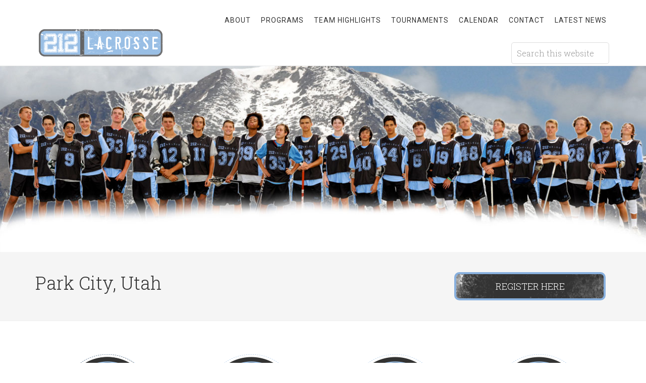

--- FILE ---
content_type: text/html; charset=UTF-8
request_url: https://212lacrosse.com/page/4/
body_size: 8408
content:
<!DOCTYPE html>
<html lang="en-US">
<head itemscope itemtype="https://schema.org/WebSite">
<meta charset="UTF-8" />
<meta name="description" content="Park City, Utah" />
<meta name="viewport" content="width=device-width, initial-scale=1" />
<title>212 Lacrosse — Page 4 — Park City, Utah</title>
<meta name='robots' content='max-image-preview:large' />
	<style>img:is([sizes="auto" i], [sizes^="auto," i]) { contain-intrinsic-size: 3000px 1500px }</style>
	<link rel="dns-prefetch" href="https://static.hupso.com/share/js/share_toolbar.js"><link rel="preconnect" href="https://static.hupso.com/share/js/share_toolbar.js"><link rel="preload" href="https://static.hupso.com/share/js/share_toolbar.js"><meta property="og:image" content="https://212lacrosse.com/wp-content/uploads/2013/10/212locrosse.png"/><link rel='dns-prefetch' href='//fonts.googleapis.com' />
<link rel="alternate" type="application/rss+xml" title="212 Lacrosse &raquo; Feed" href="https://212lacrosse.com/feed/" />
<link rel="alternate" type="application/rss+xml" title="212 Lacrosse &raquo; Comments Feed" href="https://212lacrosse.com/comments/feed/" />
<link rel="canonical" href="https://212lacrosse.com/page/4/" />
<script type="text/javascript">
/* <![CDATA[ */
window._wpemojiSettings = {"baseUrl":"https:\/\/s.w.org\/images\/core\/emoji\/16.0.1\/72x72\/","ext":".png","svgUrl":"https:\/\/s.w.org\/images\/core\/emoji\/16.0.1\/svg\/","svgExt":".svg","source":{"concatemoji":"https:\/\/212lacrosse.com\/wp-includes\/js\/wp-emoji-release.min.js?ver=6.8.3"}};
/*! This file is auto-generated */
!function(s,n){var o,i,e;function c(e){try{var t={supportTests:e,timestamp:(new Date).valueOf()};sessionStorage.setItem(o,JSON.stringify(t))}catch(e){}}function p(e,t,n){e.clearRect(0,0,e.canvas.width,e.canvas.height),e.fillText(t,0,0);var t=new Uint32Array(e.getImageData(0,0,e.canvas.width,e.canvas.height).data),a=(e.clearRect(0,0,e.canvas.width,e.canvas.height),e.fillText(n,0,0),new Uint32Array(e.getImageData(0,0,e.canvas.width,e.canvas.height).data));return t.every(function(e,t){return e===a[t]})}function u(e,t){e.clearRect(0,0,e.canvas.width,e.canvas.height),e.fillText(t,0,0);for(var n=e.getImageData(16,16,1,1),a=0;a<n.data.length;a++)if(0!==n.data[a])return!1;return!0}function f(e,t,n,a){switch(t){case"flag":return n(e,"\ud83c\udff3\ufe0f\u200d\u26a7\ufe0f","\ud83c\udff3\ufe0f\u200b\u26a7\ufe0f")?!1:!n(e,"\ud83c\udde8\ud83c\uddf6","\ud83c\udde8\u200b\ud83c\uddf6")&&!n(e,"\ud83c\udff4\udb40\udc67\udb40\udc62\udb40\udc65\udb40\udc6e\udb40\udc67\udb40\udc7f","\ud83c\udff4\u200b\udb40\udc67\u200b\udb40\udc62\u200b\udb40\udc65\u200b\udb40\udc6e\u200b\udb40\udc67\u200b\udb40\udc7f");case"emoji":return!a(e,"\ud83e\udedf")}return!1}function g(e,t,n,a){var r="undefined"!=typeof WorkerGlobalScope&&self instanceof WorkerGlobalScope?new OffscreenCanvas(300,150):s.createElement("canvas"),o=r.getContext("2d",{willReadFrequently:!0}),i=(o.textBaseline="top",o.font="600 32px Arial",{});return e.forEach(function(e){i[e]=t(o,e,n,a)}),i}function t(e){var t=s.createElement("script");t.src=e,t.defer=!0,s.head.appendChild(t)}"undefined"!=typeof Promise&&(o="wpEmojiSettingsSupports",i=["flag","emoji"],n.supports={everything:!0,everythingExceptFlag:!0},e=new Promise(function(e){s.addEventListener("DOMContentLoaded",e,{once:!0})}),new Promise(function(t){var n=function(){try{var e=JSON.parse(sessionStorage.getItem(o));if("object"==typeof e&&"number"==typeof e.timestamp&&(new Date).valueOf()<e.timestamp+604800&&"object"==typeof e.supportTests)return e.supportTests}catch(e){}return null}();if(!n){if("undefined"!=typeof Worker&&"undefined"!=typeof OffscreenCanvas&&"undefined"!=typeof URL&&URL.createObjectURL&&"undefined"!=typeof Blob)try{var e="postMessage("+g.toString()+"("+[JSON.stringify(i),f.toString(),p.toString(),u.toString()].join(",")+"));",a=new Blob([e],{type:"text/javascript"}),r=new Worker(URL.createObjectURL(a),{name:"wpTestEmojiSupports"});return void(r.onmessage=function(e){c(n=e.data),r.terminate(),t(n)})}catch(e){}c(n=g(i,f,p,u))}t(n)}).then(function(e){for(var t in e)n.supports[t]=e[t],n.supports.everything=n.supports.everything&&n.supports[t],"flag"!==t&&(n.supports.everythingExceptFlag=n.supports.everythingExceptFlag&&n.supports[t]);n.supports.everythingExceptFlag=n.supports.everythingExceptFlag&&!n.supports.flag,n.DOMReady=!1,n.readyCallback=function(){n.DOMReady=!0}}).then(function(){return e}).then(function(){var e;n.supports.everything||(n.readyCallback(),(e=n.source||{}).concatemoji?t(e.concatemoji):e.wpemoji&&e.twemoji&&(t(e.twemoji),t(e.wpemoji)))}))}((window,document),window._wpemojiSettings);
/* ]]> */
</script>
<link rel='stylesheet' id='minimum-pro-theme-css' href='https://212lacrosse.com/wp-content/themes/minimum-pro/style.css?ver=3.0' type='text/css' media='all' />
<style id='wp-emoji-styles-inline-css' type='text/css'>

	img.wp-smiley, img.emoji {
		display: inline !important;
		border: none !important;
		box-shadow: none !important;
		height: 1em !important;
		width: 1em !important;
		margin: 0 0.07em !important;
		vertical-align: -0.1em !important;
		background: none !important;
		padding: 0 !important;
	}
</style>
<link rel='stylesheet' id='wp-block-library-css' href='https://212lacrosse.com/wp-includes/css/dist/block-library/style.min.css?ver=6.8.3' type='text/css' media='all' />
<style id='classic-theme-styles-inline-css' type='text/css'>
/*! This file is auto-generated */
.wp-block-button__link{color:#fff;background-color:#32373c;border-radius:9999px;box-shadow:none;text-decoration:none;padding:calc(.667em + 2px) calc(1.333em + 2px);font-size:1.125em}.wp-block-file__button{background:#32373c;color:#fff;text-decoration:none}
</style>
<style id='global-styles-inline-css' type='text/css'>
:root{--wp--preset--aspect-ratio--square: 1;--wp--preset--aspect-ratio--4-3: 4/3;--wp--preset--aspect-ratio--3-4: 3/4;--wp--preset--aspect-ratio--3-2: 3/2;--wp--preset--aspect-ratio--2-3: 2/3;--wp--preset--aspect-ratio--16-9: 16/9;--wp--preset--aspect-ratio--9-16: 9/16;--wp--preset--color--black: #000000;--wp--preset--color--cyan-bluish-gray: #abb8c3;--wp--preset--color--white: #ffffff;--wp--preset--color--pale-pink: #f78da7;--wp--preset--color--vivid-red: #cf2e2e;--wp--preset--color--luminous-vivid-orange: #ff6900;--wp--preset--color--luminous-vivid-amber: #fcb900;--wp--preset--color--light-green-cyan: #7bdcb5;--wp--preset--color--vivid-green-cyan: #00d084;--wp--preset--color--pale-cyan-blue: #8ed1fc;--wp--preset--color--vivid-cyan-blue: #0693e3;--wp--preset--color--vivid-purple: #9b51e0;--wp--preset--gradient--vivid-cyan-blue-to-vivid-purple: linear-gradient(135deg,rgba(6,147,227,1) 0%,rgb(155,81,224) 100%);--wp--preset--gradient--light-green-cyan-to-vivid-green-cyan: linear-gradient(135deg,rgb(122,220,180) 0%,rgb(0,208,130) 100%);--wp--preset--gradient--luminous-vivid-amber-to-luminous-vivid-orange: linear-gradient(135deg,rgba(252,185,0,1) 0%,rgba(255,105,0,1) 100%);--wp--preset--gradient--luminous-vivid-orange-to-vivid-red: linear-gradient(135deg,rgba(255,105,0,1) 0%,rgb(207,46,46) 100%);--wp--preset--gradient--very-light-gray-to-cyan-bluish-gray: linear-gradient(135deg,rgb(238,238,238) 0%,rgb(169,184,195) 100%);--wp--preset--gradient--cool-to-warm-spectrum: linear-gradient(135deg,rgb(74,234,220) 0%,rgb(151,120,209) 20%,rgb(207,42,186) 40%,rgb(238,44,130) 60%,rgb(251,105,98) 80%,rgb(254,248,76) 100%);--wp--preset--gradient--blush-light-purple: linear-gradient(135deg,rgb(255,206,236) 0%,rgb(152,150,240) 100%);--wp--preset--gradient--blush-bordeaux: linear-gradient(135deg,rgb(254,205,165) 0%,rgb(254,45,45) 50%,rgb(107,0,62) 100%);--wp--preset--gradient--luminous-dusk: linear-gradient(135deg,rgb(255,203,112) 0%,rgb(199,81,192) 50%,rgb(65,88,208) 100%);--wp--preset--gradient--pale-ocean: linear-gradient(135deg,rgb(255,245,203) 0%,rgb(182,227,212) 50%,rgb(51,167,181) 100%);--wp--preset--gradient--electric-grass: linear-gradient(135deg,rgb(202,248,128) 0%,rgb(113,206,126) 100%);--wp--preset--gradient--midnight: linear-gradient(135deg,rgb(2,3,129) 0%,rgb(40,116,252) 100%);--wp--preset--font-size--small: 13px;--wp--preset--font-size--medium: 20px;--wp--preset--font-size--large: 36px;--wp--preset--font-size--x-large: 42px;--wp--preset--spacing--20: 0.44rem;--wp--preset--spacing--30: 0.67rem;--wp--preset--spacing--40: 1rem;--wp--preset--spacing--50: 1.5rem;--wp--preset--spacing--60: 2.25rem;--wp--preset--spacing--70: 3.38rem;--wp--preset--spacing--80: 5.06rem;--wp--preset--shadow--natural: 6px 6px 9px rgba(0, 0, 0, 0.2);--wp--preset--shadow--deep: 12px 12px 50px rgba(0, 0, 0, 0.4);--wp--preset--shadow--sharp: 6px 6px 0px rgba(0, 0, 0, 0.2);--wp--preset--shadow--outlined: 6px 6px 0px -3px rgba(255, 255, 255, 1), 6px 6px rgba(0, 0, 0, 1);--wp--preset--shadow--crisp: 6px 6px 0px rgba(0, 0, 0, 1);}:where(.is-layout-flex){gap: 0.5em;}:where(.is-layout-grid){gap: 0.5em;}body .is-layout-flex{display: flex;}.is-layout-flex{flex-wrap: wrap;align-items: center;}.is-layout-flex > :is(*, div){margin: 0;}body .is-layout-grid{display: grid;}.is-layout-grid > :is(*, div){margin: 0;}:where(.wp-block-columns.is-layout-flex){gap: 2em;}:where(.wp-block-columns.is-layout-grid){gap: 2em;}:where(.wp-block-post-template.is-layout-flex){gap: 1.25em;}:where(.wp-block-post-template.is-layout-grid){gap: 1.25em;}.has-black-color{color: var(--wp--preset--color--black) !important;}.has-cyan-bluish-gray-color{color: var(--wp--preset--color--cyan-bluish-gray) !important;}.has-white-color{color: var(--wp--preset--color--white) !important;}.has-pale-pink-color{color: var(--wp--preset--color--pale-pink) !important;}.has-vivid-red-color{color: var(--wp--preset--color--vivid-red) !important;}.has-luminous-vivid-orange-color{color: var(--wp--preset--color--luminous-vivid-orange) !important;}.has-luminous-vivid-amber-color{color: var(--wp--preset--color--luminous-vivid-amber) !important;}.has-light-green-cyan-color{color: var(--wp--preset--color--light-green-cyan) !important;}.has-vivid-green-cyan-color{color: var(--wp--preset--color--vivid-green-cyan) !important;}.has-pale-cyan-blue-color{color: var(--wp--preset--color--pale-cyan-blue) !important;}.has-vivid-cyan-blue-color{color: var(--wp--preset--color--vivid-cyan-blue) !important;}.has-vivid-purple-color{color: var(--wp--preset--color--vivid-purple) !important;}.has-black-background-color{background-color: var(--wp--preset--color--black) !important;}.has-cyan-bluish-gray-background-color{background-color: var(--wp--preset--color--cyan-bluish-gray) !important;}.has-white-background-color{background-color: var(--wp--preset--color--white) !important;}.has-pale-pink-background-color{background-color: var(--wp--preset--color--pale-pink) !important;}.has-vivid-red-background-color{background-color: var(--wp--preset--color--vivid-red) !important;}.has-luminous-vivid-orange-background-color{background-color: var(--wp--preset--color--luminous-vivid-orange) !important;}.has-luminous-vivid-amber-background-color{background-color: var(--wp--preset--color--luminous-vivid-amber) !important;}.has-light-green-cyan-background-color{background-color: var(--wp--preset--color--light-green-cyan) !important;}.has-vivid-green-cyan-background-color{background-color: var(--wp--preset--color--vivid-green-cyan) !important;}.has-pale-cyan-blue-background-color{background-color: var(--wp--preset--color--pale-cyan-blue) !important;}.has-vivid-cyan-blue-background-color{background-color: var(--wp--preset--color--vivid-cyan-blue) !important;}.has-vivid-purple-background-color{background-color: var(--wp--preset--color--vivid-purple) !important;}.has-black-border-color{border-color: var(--wp--preset--color--black) !important;}.has-cyan-bluish-gray-border-color{border-color: var(--wp--preset--color--cyan-bluish-gray) !important;}.has-white-border-color{border-color: var(--wp--preset--color--white) !important;}.has-pale-pink-border-color{border-color: var(--wp--preset--color--pale-pink) !important;}.has-vivid-red-border-color{border-color: var(--wp--preset--color--vivid-red) !important;}.has-luminous-vivid-orange-border-color{border-color: var(--wp--preset--color--luminous-vivid-orange) !important;}.has-luminous-vivid-amber-border-color{border-color: var(--wp--preset--color--luminous-vivid-amber) !important;}.has-light-green-cyan-border-color{border-color: var(--wp--preset--color--light-green-cyan) !important;}.has-vivid-green-cyan-border-color{border-color: var(--wp--preset--color--vivid-green-cyan) !important;}.has-pale-cyan-blue-border-color{border-color: var(--wp--preset--color--pale-cyan-blue) !important;}.has-vivid-cyan-blue-border-color{border-color: var(--wp--preset--color--vivid-cyan-blue) !important;}.has-vivid-purple-border-color{border-color: var(--wp--preset--color--vivid-purple) !important;}.has-vivid-cyan-blue-to-vivid-purple-gradient-background{background: var(--wp--preset--gradient--vivid-cyan-blue-to-vivid-purple) !important;}.has-light-green-cyan-to-vivid-green-cyan-gradient-background{background: var(--wp--preset--gradient--light-green-cyan-to-vivid-green-cyan) !important;}.has-luminous-vivid-amber-to-luminous-vivid-orange-gradient-background{background: var(--wp--preset--gradient--luminous-vivid-amber-to-luminous-vivid-orange) !important;}.has-luminous-vivid-orange-to-vivid-red-gradient-background{background: var(--wp--preset--gradient--luminous-vivid-orange-to-vivid-red) !important;}.has-very-light-gray-to-cyan-bluish-gray-gradient-background{background: var(--wp--preset--gradient--very-light-gray-to-cyan-bluish-gray) !important;}.has-cool-to-warm-spectrum-gradient-background{background: var(--wp--preset--gradient--cool-to-warm-spectrum) !important;}.has-blush-light-purple-gradient-background{background: var(--wp--preset--gradient--blush-light-purple) !important;}.has-blush-bordeaux-gradient-background{background: var(--wp--preset--gradient--blush-bordeaux) !important;}.has-luminous-dusk-gradient-background{background: var(--wp--preset--gradient--luminous-dusk) !important;}.has-pale-ocean-gradient-background{background: var(--wp--preset--gradient--pale-ocean) !important;}.has-electric-grass-gradient-background{background: var(--wp--preset--gradient--electric-grass) !important;}.has-midnight-gradient-background{background: var(--wp--preset--gradient--midnight) !important;}.has-small-font-size{font-size: var(--wp--preset--font-size--small) !important;}.has-medium-font-size{font-size: var(--wp--preset--font-size--medium) !important;}.has-large-font-size{font-size: var(--wp--preset--font-size--large) !important;}.has-x-large-font-size{font-size: var(--wp--preset--font-size--x-large) !important;}
:where(.wp-block-post-template.is-layout-flex){gap: 1.25em;}:where(.wp-block-post-template.is-layout-grid){gap: 1.25em;}
:where(.wp-block-columns.is-layout-flex){gap: 2em;}:where(.wp-block-columns.is-layout-grid){gap: 2em;}
:root :where(.wp-block-pullquote){font-size: 1.5em;line-height: 1.6;}
</style>
<link rel='stylesheet' id='hupso_css-css' href='https://212lacrosse.com/wp-content/plugins/hupso-share-buttons-for-twitter-facebook-google/style.css?ver=6.8.3' type='text/css' media='all' />
<link rel='stylesheet' id='responsive-lightbox-swipebox-css' href='https://212lacrosse.com/wp-content/plugins/responsive-lightbox/assets/swipebox/swipebox.min.css?ver=1.5.2' type='text/css' media='all' />
<link rel='stylesheet' id='social-widget-css' href='https://212lacrosse.com/wp-content/plugins/social-media-widget/social_widget.css?ver=6.8.3' type='text/css' media='all' />
<link rel='stylesheet' id='wp-components-css' href='https://212lacrosse.com/wp-includes/css/dist/components/style.min.css?ver=6.8.3' type='text/css' media='all' />
<link rel='stylesheet' id='godaddy-styles-css' href='https://212lacrosse.com/wp-content/mu-plugins/vendor/wpex/godaddy-launch/includes/Dependencies/GoDaddy/Styles/build/latest.css?ver=2.0.2' type='text/css' media='all' />
<link rel='stylesheet' id='minimum-google-fonts-css' href='//fonts.googleapis.com/css?family=Roboto%3A300%2C400%7CRoboto+Slab%3A300%2C400&#038;ver=3.0' type='text/css' media='all' />
<script type="text/javascript" src="https://212lacrosse.com/wp-includes/js/jquery/jquery.min.js?ver=3.7.1" id="jquery-core-js"></script>
<script type="text/javascript" src="https://212lacrosse.com/wp-includes/js/jquery/jquery-migrate.min.js?ver=3.4.1" id="jquery-migrate-js"></script>
<script type="text/javascript" src="https://212lacrosse.com/wp-content/plugins/responsive-lightbox/assets/dompurify/purify.min.js?ver=3.3.1" id="dompurify-js"></script>
<script type="text/javascript" id="responsive-lightbox-sanitizer-js-before">
/* <![CDATA[ */
window.RLG = window.RLG || {}; window.RLG.sanitizeAllowedHosts = ["youtube.com","www.youtube.com","youtu.be","vimeo.com","player.vimeo.com"];
/* ]]> */
</script>
<script type="text/javascript" src="https://212lacrosse.com/wp-content/plugins/responsive-lightbox/js/sanitizer.js?ver=2.6.1" id="responsive-lightbox-sanitizer-js"></script>
<script type="text/javascript" src="https://212lacrosse.com/wp-content/plugins/responsive-lightbox/assets/swipebox/jquery.swipebox.min.js?ver=1.5.2" id="responsive-lightbox-swipebox-js"></script>
<script type="text/javascript" src="https://212lacrosse.com/wp-includes/js/underscore.min.js?ver=1.13.7" id="underscore-js"></script>
<script type="text/javascript" src="https://212lacrosse.com/wp-content/plugins/responsive-lightbox/assets/infinitescroll/infinite-scroll.pkgd.min.js?ver=4.0.1" id="responsive-lightbox-infinite-scroll-js"></script>
<script type="text/javascript" id="responsive-lightbox-js-before">
/* <![CDATA[ */
var rlArgs = {"script":"swipebox","selector":"lightbox","customEvents":"","activeGalleries":true,"animation":true,"hideCloseButtonOnMobile":false,"removeBarsOnMobile":false,"hideBars":true,"hideBarsDelay":5000,"videoMaxWidth":1080,"useSVG":true,"loopAtEnd":false,"woocommerce_gallery":false,"ajaxurl":"https:\/\/212lacrosse.com\/wp-admin\/admin-ajax.php","nonce":"fb8a6c34ab","preview":false,"postId":11504,"scriptExtension":false};
/* ]]> */
</script>
<script type="text/javascript" src="https://212lacrosse.com/wp-content/plugins/responsive-lightbox/js/front.js?ver=2.6.1" id="responsive-lightbox-js"></script>
<script type="text/javascript" src="https://212lacrosse.com/wp-content/themes/minimum-pro/js/responsive-menu.js?ver=1.0.0" id="minimum-responsive-menu-js"></script>
<script type="text/javascript" src="https://212lacrosse.com/wp-content/themes/minimum-pro/js/backstretch.js?ver=1.0.0" id="minimum-backstretch-js"></script>
<script type="text/javascript" id="minimum-backstretch-set-js-extra">
/* <![CDATA[ */
var BackStretchImg = {"src":"https:\/\/212lacrosse.com\/wp-content\/uploads\/2014\/08\/team2.jpg"};
/* ]]> */
</script>
<script type="text/javascript" src="https://212lacrosse.com/wp-content/themes/minimum-pro/js/backstretch-set.js?ver=1.0.0" id="minimum-backstretch-set-js"></script>
<link rel="https://api.w.org/" href="https://212lacrosse.com/wp-json/" /><link rel="EditURI" type="application/rsd+xml" title="RSD" href="https://212lacrosse.com/xmlrpc.php?rsd" />
<link rel="pingback" href="https://212lacrosse.com/xmlrpc.php" />
<link rel="prev" href="https://212lacrosse.com/page/3/" />
<link rel="next" href="https://212lacrosse.com/page/5/" />
<meta itemprop="name" content="212 Lacrosse" />
<meta itemprop="url" content="https://212lacrosse.com/" />
<style type="text/css">.site-title a { background: url(https://212lacrosse.com/wp-content/uploads/2013/10/212locrosse.png) no-repeat !important; }</style>
<!-- All in one Favicon 4.8 --><link rel="icon" href="https://212lacrosse.com/wp-content/uploads/2013/10/212.png" type="image/png"/>
<link rel="icon" href="https://212lacrosse.com/wp-content/uploads/2011/09/cropped-212line-32x32.png" sizes="32x32" />
<link rel="icon" href="https://212lacrosse.com/wp-content/uploads/2011/09/cropped-212line-192x192.png" sizes="192x192" />
<link rel="apple-touch-icon" href="https://212lacrosse.com/wp-content/uploads/2011/09/cropped-212line-180x180.png" />
<meta name="msapplication-TileImage" content="https://212lacrosse.com/wp-content/uploads/2011/09/cropped-212line-270x270.png" />
</head>
<body class="home blog paged custom-background paged-4 wp-theme-genesis wp-child-theme-minimum-pro custom-header header-image full-width-content genesis-breadcrumbs-hidden genesis-footer-widgets-hidden minimum" itemscope itemtype="https://schema.org/WebPage"><div class="site-container"><header class="site-header" itemscope itemtype="https://schema.org/WPHeader"><div class="wrap"><div class="title-area"><h1 class="site-title" itemprop="headline"><a href="https://212lacrosse.com/">212 Lacrosse</a></h1></div><div class="widget-area header-widget-area"><section id="nav_menu-2" class="widget widget_nav_menu"><div class="widget-wrap"><nav class="nav-header" itemscope itemtype="https://schema.org/SiteNavigationElement"><ul id="menu-main-menu" class="menu genesis-nav-menu"><li id="menu-item-24" class="menu-item menu-item-type-post_type menu-item-object-page menu-item-has-children menu-item-24"><a href="https://212lacrosse.com/about/" itemprop="url"><span itemprop="name">About</span></a>
<ul class="sub-menu">
	<li id="menu-item-2551" class="menu-item menu-item-type-post_type menu-item-object-page menu-item-2551"><a href="https://212lacrosse.com/coaches/" itemprop="url"><span itemprop="name">Staff</span></a></li>
	<li id="menu-item-3228" class="menu-item menu-item-type-taxonomy menu-item-object-category menu-item-3228"><a href="https://212lacrosse.com/testimonial/" itemprop="url"><span itemprop="name">Testimonials</span></a></li>
</ul>
</li>
<li id="menu-item-3252" class="menu-item menu-item-type-custom menu-item-object-custom menu-item-has-children menu-item-3252"><a href="#" itemprop="url"><span itemprop="name">Programs</span></a>
<ul class="sub-menu">
	<li id="menu-item-11810" class="menu-item menu-item-type-post_type menu-item-object-page menu-item-11810"><a href="https://212lacrosse.com/current-programming/" itemprop="url"><span itemprop="name">Current Programming</span></a></li>
	<li id="menu-item-11722" class="menu-item menu-item-type-post_type menu-item-object-page menu-item-11722"><a href="https://212lacrosse.com/boys-2026-27-team/" itemprop="url"><span itemprop="name">Boys’ 2026/27 Team</span></a></li>
	<li id="menu-item-9972" class="menu-item menu-item-type-post_type menu-item-object-page menu-item-9972"><a href="https://212lacrosse.com/4-8-grade-training/" itemprop="url"><span itemprop="name">Boys’ 4-8 Grade Training</span></a></li>
	<li id="menu-item-64" class="menu-item menu-item-type-post_type menu-item-object-page menu-item-64"><a href="https://212lacrosse.com/indoor-lacrosse/" itemprop="url"><span itemprop="name">Indoor Lacrosse</span></a></li>
	<li id="menu-item-30" class="menu-item menu-item-type-post_type menu-item-object-page menu-item-30"><a href="https://212lacrosse.com/private-instruction/" itemprop="url"><span itemprop="name">Private Instruction</span></a></li>
	<li id="menu-item-11297" class="menu-item menu-item-type-post_type menu-item-object-page menu-item-11297"><a href="https://212lacrosse.com/game-film-analysis-service/" itemprop="url"><span itemprop="name">Game Film Analysis</span></a></li>
	<li id="menu-item-7866" class="menu-item menu-item-type-post_type menu-item-object-page menu-item-7866"><a href="https://212lacrosse.com/consulting/" itemprop="url"><span itemprop="name">Consulting</span></a></li>
	<li id="menu-item-452" class="menu-item menu-item-type-post_type menu-item-object-page menu-item-452"><a href="https://212lacrosse.com/refund-policy/" itemprop="url"><span itemprop="name">Policies</span></a></li>
</ul>
</li>
<li id="menu-item-3257" class="menu-item menu-item-type-custom menu-item-object-custom menu-item-3257"><a href="https://212lacrosse.com/portfolio/" itemprop="url"><span itemprop="name">Team Highlights</span></a></li>
<li id="menu-item-2175" class="menu-item menu-item-type-post_type menu-item-object-page menu-item-2175"><a href="https://212lacrosse.com/tournaments/" itemprop="url"><span itemprop="name">Tournaments</span></a></li>
<li id="menu-item-7501" class="menu-item menu-item-type-custom menu-item-object-custom menu-item-7501"><a target="_blank" href="https://212lacrosse.teamapp.com/fixtures?_list=v1" itemprop="url"><span itemprop="name">Calendar</span></a></li>
<li id="menu-item-26" class="menu-item menu-item-type-post_type menu-item-object-page menu-item-26"><a href="https://212lacrosse.com/contact-us/" itemprop="url"><span itemprop="name">Contact</span></a></li>
<li id="menu-item-10582" class="menu-item menu-item-type-custom menu-item-object-custom menu-item-10582"><a href="https://212lacrosse.teamapp.com/articles?_list=v1" itemprop="url"><span itemprop="name">Latest News</span></a></li>
</ul></nav></div></section>
<section id="search-2" class="widget widget_search"><div class="widget-wrap"><form class="search-form" method="get" action="https://212lacrosse.com/" role="search" itemprop="potentialAction" itemscope itemtype="https://schema.org/SearchAction"><input class="search-form-input" type="search" name="s" id="searchform-1" placeholder="Search this website" itemprop="query-input"><input class="search-form-submit" type="submit" value="Search"><meta content="https://212lacrosse.com/?s={s}" itemprop="target"></form></div></section>
</div></div></header><div class="site-tagline"><div class="wrap"><div class="site-tagline-left"><p class="site-description" itemprop="description">Park City, Utah</p></div><div class="site-tagline-right"><aside class="widget-area"><section id="text-13" class="widget widget_text"><div class="widget-wrap">			<div class="textwidget"><a href="
https://www.oasyssports.com/212lacrosse/global-login.cfm" target="Blank" class="cta-button
wide" target="blank">REGISTER HERE</a></div>
		</div></section>
</aside></div></div></div><div class="site-inner"><div class="wrap"><div class="home-featured"><div class="wrap"><div class="home-featured-1 widget-area"><section id="text-14" class="widget widget_text"><div class="widget-wrap">			<div class="textwidget"><a href="https://212lacrosse.com/club-teams/" class="fadehover" ><img src="https://212lacrosse.com/wp-content/uploads/2013/10/club.png"></a></div>
		</div></section>
</div><div class="home-featured-2 widget-area"><section id="text-15" class="widget widget_text"><div class="widget-wrap">			<div class="textwidget"><a href="https://212lacrosse.com/our-programs/indoor-lacrosse/" class="fadehover" ><img src="https://212lacrosse.com/wp-content/uploads/2013/11/indoor.png"></a></div>
		</div></section>
</div><div class="home-featured-3 widget-area"><section id="text-17" class="widget widget_text"><div class="widget-wrap">			<div class="textwidget"><a href="https://212lacrosse.com/private-instruction/" class="fadehover" ><img src="https://212lacrosse.com/wp-content/uploads/2013/10/private.png"></a></div>
		</div></section>
</div><div class="home-featured-4 widget-area"><section id="text-16" class="widget widget_text"><div class="widget-wrap">			<div class="textwidget"><a href="https://212lacrosse.com/recruiting/" class="fadehover" ><img src="https://212lacrosse.com/wp-content/uploads/2013/10/recruit.png"></a></div>
		</div></section>
</div></div></div><div class="content-sidebar-wrap"><main class="content"><article class="post-11504 post type-post status-publish format-standard category-blog entry genesis-grid genesis-grid-1 genesis-grid-odd" aria-label="212 Expectations &#038; Depth Chart Policy" itemscope itemtype="https://schema.org/CreativeWork"><header class="entry-header"><h2 class="entry-title" itemprop="headline"><a class="entry-title-link" rel="bookmark" href="https://212lacrosse.com/212-expectations/">212 Expectations &#038; Depth Chart Policy</a></h2>
<p class="entry-meta"><time class="entry-time" itemprop="datePublished" datetime="2024-05-13T04:40:10-06:00">May 13, 2024</time> by <span class="entry-author" itemprop="author" itemscope itemtype="https://schema.org/Person"><a href="https://212lacrosse.com/author/mikeacee/" class="entry-author-link" rel="author" itemprop="url"><span class="entry-author-name" itemprop="name">MJ</span></a></span>  </p></header><div class="entry-content" itemprop="text"><p>212 Expectations &amp; Depth Chart Policy
Players must understand that the team is greater than the sum of its parts; we succeed together.

“Talent wins games, but teamwork and intelligence win championships.”
—Michael Jordan

 	
Players &amp; &#x02026; <a href="https://212lacrosse.com/212-expectations/" class="more-link">[Read more]</a></p></div></article><article class="post-11499 post type-post status-publish format-standard category-blog entry genesis-grid genesis-grid-2 genesis-grid-even" aria-label="9 Former 212 Players Drafted Professionally" itemscope itemtype="https://schema.org/CreativeWork"><header class="entry-header"><h2 class="entry-title" itemprop="headline"><a class="entry-title-link" rel="bookmark" href="https://212lacrosse.com/9-former-212-players-drafted-professionally/">9 Former 212 Players Drafted Professionally</a></h2>
<p class="entry-meta"><time class="entry-time" itemprop="datePublished" datetime="2024-05-11T12:32:43-06:00">May 11, 2024</time> by <span class="entry-author" itemprop="author" itemscope itemtype="https://schema.org/Person"><a href="https://212lacrosse.com/author/mikeacee/" class="entry-author-link" rel="author" itemprop="url"><span class="entry-author-name" itemprop="name">MJ</span></a></span>  </p></header><div class="entry-content" itemprop="text"><p>Congratulations Boys!
JJ Sillstrop
Tucker Dordevic
Jake Taylor
Ross Scott
Lance Tillman
Ajax Zappitello
Beau Pederson
Tehoka Nanticoke
Graham Bundy &#x02026; <a href="https://212lacrosse.com/9-former-212-players-drafted-professionally/" class="more-link">[Read more]</a></p></div></article><article class="post-9520 post type-post status-publish format-standard category-blog entry genesis-grid genesis-grid-3 genesis-grid-odd" aria-label="212 Player Jake Taylor Notre Dame &#8217;24" itemscope itemtype="https://schema.org/CreativeWork"><header class="entry-header"><h2 class="entry-title" itemprop="headline"><a class="entry-title-link" rel="bookmark" href="https://212lacrosse.com/212-player-jake-taylor-notre-dame-23/">212 Player Jake Taylor Notre Dame &#8217;24</a></h2>
<p class="entry-meta"><time class="entry-time" itemprop="datePublished" datetime="2024-03-21T13:49:26-06:00">March 21, 2024</time> by <span class="entry-author" itemprop="author" itemscope itemtype="https://schema.org/Person"><a href="https://212lacrosse.com/author/mikeacee/" class="entry-author-link" rel="author" itemprop="url"><span class="entry-author-name" itemprop="name">MJ</span></a></span>  </p></header><div class="entry-content" itemprop="text"><p>Highlights &#x02026; <a href="https://212lacrosse.com/212-player-jake-taylor-notre-dame-23/" class="more-link">[Read more]</a></p></div></article><article class="post-11227 post type-post status-publish format-standard category-blog entry genesis-grid genesis-grid-4 genesis-grid-even" aria-label="212 Player Winter Rivera Commits to Ohio State" itemscope itemtype="https://schema.org/CreativeWork"><header class="entry-header"><h2 class="entry-title" itemprop="headline"><a class="entry-title-link" rel="bookmark" href="https://212lacrosse.com/212-player-winter-rivera-commits-to-ohio-state-university/">212 Player Winter Rivera Commits to Ohio State</a></h2>
<p class="entry-meta"><time class="entry-time" itemprop="datePublished" datetime="2023-10-16T01:48:59-06:00">October 16, 2023</time> by <span class="entry-author" itemprop="author" itemscope itemtype="https://schema.org/Person"><a href="https://212lacrosse.com/author/mikeacee/" class="entry-author-link" rel="author" itemprop="url"><span class="entry-author-name" itemprop="name">MJ</span></a></span>  </p></header><div class="entry-content" itemprop="text"><p>Congratulations Winter! &#x02026; <a href="https://212lacrosse.com/212-player-winter-rivera-commits-to-ohio-state-university/" class="more-link">[Read more]</a></p></div></article><article class="post-11210 post type-post status-publish format-standard category-blog entry genesis-grid genesis-grid-5 genesis-grid-odd" aria-label="212 Player Elliot Peterson Commits to Westminster" itemscope itemtype="https://schema.org/CreativeWork"><header class="entry-header"><h2 class="entry-title" itemprop="headline"><a class="entry-title-link" rel="bookmark" href="https://212lacrosse.com/212-player-elliot-peterson-commits-to-westminster/">212 Player Elliot Peterson Commits to Westminster</a></h2>
<p class="entry-meta"><time class="entry-time" itemprop="datePublished" datetime="2023-10-04T08:17:45-06:00">October 4, 2023</time> by <span class="entry-author" itemprop="author" itemscope itemtype="https://schema.org/Person"><a href="https://212lacrosse.com/author/mikeacee/" class="entry-author-link" rel="author" itemprop="url"><span class="entry-author-name" itemprop="name">MJ</span></a></span>  </p></header><div class="entry-content" itemprop="text"><p>Congratulations Elliot! &#x02026; <a href="https://212lacrosse.com/212-player-elliot-peterson-commits-to-westminster/" class="more-link">[Read more]</a></p></div></article><article class="post-6133 post type-post status-publish format-standard category-blog entry genesis-grid genesis-grid-6 genesis-grid-even" aria-label="Enjoy the Ride" itemscope itemtype="https://schema.org/CreativeWork"><header class="entry-header"><h2 class="entry-title" itemprop="headline"><a class="entry-title-link" rel="bookmark" href="https://212lacrosse.com/6133-2/">Enjoy the Ride</a></h2>
<p class="entry-meta"><time class="entry-time" itemprop="datePublished" datetime="2023-09-09T04:00:13-06:00">September 9, 2023</time> by <span class="entry-author" itemprop="author" itemscope itemtype="https://schema.org/Person"><a href="https://212lacrosse.com/author/mikeacee/" class="entry-author-link" rel="author" itemprop="url"><span class="entry-author-name" itemprop="name">MJ</span></a></span>  </p></header><div class="entry-content" itemprop="text"><p>Savor the Journey

One day, you'll slide into your car for the final time, greeted by the lingering scent of well-used athletic gear and the crumbs of dirt scattered across your once-pristine floor mats. As you ascend the bleachers for the last &#x02026; <a href="https://212lacrosse.com/6133-2/" class="more-link">[Read more]</a></p></div></article><div class="archive-pagination pagination"><ul><li class="pagination-previous"><a href="https://212lacrosse.com/page/3/" >&#x000AB; Previous Page</a></li>
<li><a href="https://212lacrosse.com/">1</a></li>
<li><a href="https://212lacrosse.com/page/2/">2</a></li>
<li><a href="https://212lacrosse.com/page/3/">3</a></li>
<li class="active" ><a href="https://212lacrosse.com/page/4/" aria-current="page">4</a></li>
<li><a href="https://212lacrosse.com/page/5/">5</a></li>
<li><a href="https://212lacrosse.com/page/6/">6</a></li>
<li class="pagination-omission">&#x02026;</li> 
<li><a href="https://212lacrosse.com/page/48/">48</a></li>
<li class="pagination-next"><a href="https://212lacrosse.com/page/5/" >Next Page &#x000BB;</a></li>
</ul></div>
</main></div></div></div><footer class="site-footer" itemscope itemtype="https://schema.org/WPFooter"><div class="wrap"><div class="creds"><p>Copyright &copy; 212Lacrosse2026 &middot; <a href="http://simplydesign.com">Simply Design</a></p></div><p>Copyright &#xA9;&nbsp;2026 · <a href="http://my.studiopress.com/themes/minimum/">Minimum Pro Theme</a> on <a href="https://www.studiopress.com/">Genesis Framework</a> · <a href="https://wordpress.org/">WordPress</a> · <a href="https://212lacrosse.com/wp-login.php">Log in</a></p></div></footer></div><script type="speculationrules">
{"prefetch":[{"source":"document","where":{"and":[{"href_matches":"\/*"},{"not":{"href_matches":["\/wp-*.php","\/wp-admin\/*","\/wp-content\/uploads\/*","\/wp-content\/*","\/wp-content\/plugins\/*","\/wp-content\/themes\/minimum-pro\/*","\/wp-content\/themes\/genesis\/*","\/*\\?(.+)"]}},{"not":{"selector_matches":"a[rel~=\"nofollow\"]"}},{"not":{"selector_matches":".no-prefetch, .no-prefetch a"}}]},"eagerness":"conservative"}]}
</script>
		<script>'undefined'=== typeof _trfq || (window._trfq = []);'undefined'=== typeof _trfd && (window._trfd=[]),
                _trfd.push({'tccl.baseHost':'secureserver.net'}),
                _trfd.push({'ap':'wpaas_v2'},
                    {'server':'2810f52fafe7'},
                    {'pod':'c27-prod-p3-us-west-2'},
                                        {'xid':'44715287'},
                    {'wp':'6.8.3'},
                    {'php':'8.3.29'},
                    {'loggedin':'0'},
                    {'cdn':'1'},
                    {'builder':'wp-classic-editor'},
                    {'theme':'genesis'},
                    {'wds':'0'},
                    {'wp_alloptions_count':'998'},
                    {'wp_alloptions_bytes':'178096'},
                    {'gdl_coming_soon_page':'0'}
                    , {'appid':'661576'}                 );
            var trafficScript = document.createElement('script'); trafficScript.src = 'https://img1.wsimg.com/signals/js/clients/scc-c2/scc-c2.min.js'; window.document.head.appendChild(trafficScript);</script>
		<script>window.addEventListener('click', function (elem) { var _elem$target, _elem$target$dataset, _window, _window$_trfq; return (elem === null || elem === void 0 ? void 0 : (_elem$target = elem.target) === null || _elem$target === void 0 ? void 0 : (_elem$target$dataset = _elem$target.dataset) === null || _elem$target$dataset === void 0 ? void 0 : _elem$target$dataset.eid) && ((_window = window) === null || _window === void 0 ? void 0 : (_window$_trfq = _window._trfq) === null || _window$_trfq === void 0 ? void 0 : _window$_trfq.push(["cmdLogEvent", "click", elem.target.dataset.eid]));});</script>
		<script src='https://img1.wsimg.com/traffic-assets/js/tccl-tti.min.js' onload="window.tti.calculateTTI()"></script>
		</body></html>
